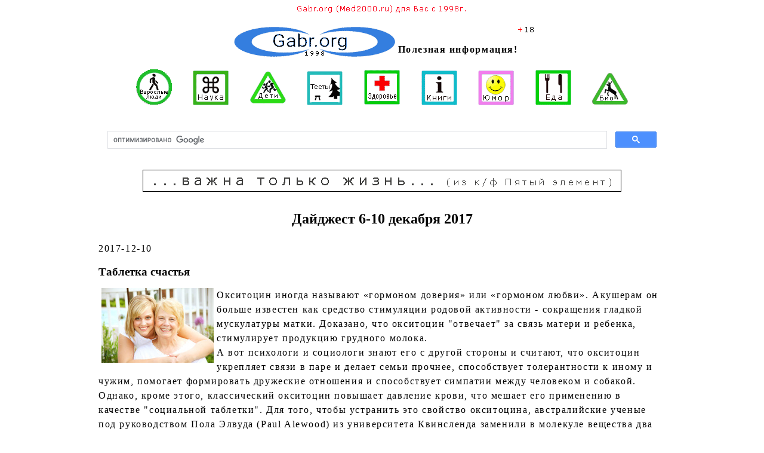

--- FILE ---
content_type: text/html; charset=UTF-8
request_url: https://gabr.org/news_2017/6_10_12_2017.htm
body_size: 10546
content:
<!DOCTYPE html>
<html>
<head>

<meta http-equiv="Content-Language" content="ru">
<meta name="keywords" content="амосов, геном, Альцгеймер, роговица, счастье, мигрень, гемофилия, казус">
<meta name="description" content="Дайджест за 6-10 декабря 2017">

<meta name="revisit-after" content="1 days">
<meta name="ROBOTS" content="ALL">
<title>Дайджест 6-10 декабря</title>
<meta http-equiv="Content-Type" content="text/html; charset=UTF-8">

<link rel="stylesheet" type="text/css" href="/med.css">
<meta name=viewport content="width=device-width, initial-scale=1">

<link rel="icon" href="https://gabr.org/favicon.ico" type="image/x-icon">
<link rel="icon" href="https://gabr.org/favicon.svg" type="image/svg">
<link rel="canonical" href="https://gabr.org/news_2017/6_10_12_2017.htm">

<meta name="Microsoft Border" content="none">
</head>
<body>
<header style="display: inline;">
<p align="center" style="margin-top: 0; margin-bottom: 0">
<img border="0" src="/img/top.gif" width="290" height="15"></p>

<nav style="display: inline;">
<p align="center"><a href="/">
<img border="0" src="/img/logo.png" width="270" height="50" align="absbottom" hspace="5" alt="gabr.org"><font color="#000000">Полезная информация!</font></a><img border="0" src="/img/18.gif" width="26" height="9" align="top"></p>

<p align="center">
<a href="/vzroslyye.htm">
<img border="0" src="/img/man.png" width="60" height="60" hspace="15" vspace="5" alt="Взрослые. Психология. Красота. Здоровье."></a>
<a href="/teorii/teorii.htm">
<img border="0" src="/img/idei.png" width="60" height="58" hspace="15" vspace="5" alt="Идеи. Теории. Факты."></a>
<a href="/deti.htm">
<img border="0" src="/img/dety.png" width="60" height="60" hspace="15" vspace="5" alt="Дети. Воспитание. Образование. Здоровье."></a>
<a href="/testy/testy.htm">
<img border="0" src="/img/game.png" width="60" height="57" hspace="15" vspace="5" alt="Научно-популярные тесты"></a>
<a href="/rubriki/other.htm">
<img border="0" src="/img/zdorovie.png" width="60" height="60" hspace="15" vspace="5" alt="Здоровье"></a>
<a href="/knigi.htm">
<img border="0" src="/img/info.png" width="60" height="58" hspace="15" vspace="5" alt="Книги"></a>
<a href="/rubriki/smekho-terapiya.htm">
<img border="0" src="/img/fun.png" width="60" height="58" hspace="15" vspace="5" alt="Юмор. Сатира. Стендапы."></a>
<a href="/rubriki/dieta.htm">
<img border="0" src="/img/food.png" width="60" height="59" hspace="15" vspace="5" alt="Питание"></a>
<a href="/zoo/zoo.htm">
<img border="0" src="/img/zoo.png" width="60" height="55" hspace="15" vspace="5" alt="Природа. Биология. Зоология. Ботаника."></a>
</p>


</nav>

<noindex style="display: inline;">
<div align="center">
	<table border="0" width="95%" id="table163" cellspacing="1">
		<tr>
			<td>
			<script async src="https://cse.google.com/cse.js?cx=009268291573795715017:xchniivsvpy" type="96004d93a23ebf84c2e380c7-text/javascript"></script>
<div class="gcse-search"></div>
			</td>
		</tr>
	</table>
</div>
</noindex>

</header>

<p align="center"><img border="1" src="/img/5.png" width="800" height="35"></p>


<main style="display: inline;">
<article class="articletagclassinarticles">
	
<h1 style="line-height: 150%; margin-left: 5px; margin-right: 5px" align="center">
Дайджест 6-10 декабря 2017</h1>
<p><time>2017-12-10</time></p>
<h2>Таблетка счастья</h2>

<p >
<img border="0" src="/images/forarticle/0026.jpg" width="188" height="125" hspace="5"  align="left">Окситоцин 
иногда называют «гормоном доверия» или «гормоном любви». Акушерам он больше 
известен как средство стимуляции родовой активности - сокращения гладкой 
мускулатуры матки. Доказано, что окситоцин "отвечает" за связь матери и ребенка, 
стимулирует продукцию грудного молока. <br>
А вот психологи и социологи знают его с другой стороны и считают, что окситоцин 
укрепляет связи в паре и делает семьи прочнее, способствует толерантности к 
иному и чужим, помогает формировать дружеские отношения и способствует симпатии 
между человеком и собакой.<br>
Однако, кроме этого, классический окситоцин повышает давление крови, что мешает 
его применению в качестве "социальной таблетки". Для того, чтобы устранить это 
свойство окситоцина, австралийские ученые под руководством Пола Элвуда (Paul 
Alewood) из университета Квинсленда заменили в молекуле вещества два атома серы 
на два атома селена.<br>
После этого окситоцин резко потерял способность влиять на кровяное давление, 
сохранив свои социализирующие свойства. "Окситоцин с селеном" помог в 
эксперименте уменьшить для мышей последствия стресса.<br>
По мнению ученых это поможет создать новые лекарства для лечения аутизма, 
шизофрении, эпилепсии, хронической боли, тревожности и мигрени.<br>
Возможно, это будут банальные "капли в нос", ведь именно такую форму окситоцина 
используют психологи при постановке социальных экспериментов.<br>
Ученые довольно активно работают с окситоцином, пытаясь создать на его основе 
как социальные "лекарства" - "таблетки счастья", так и препараты для лечения 
наркомании, неврологических и психиатрических заболеваний.<br>
Ранее ученые из Австрии, Австралии, Италии, Германии, Великобритании и Ирландии 
выяснили, что окситоцин делает обезьян привлекательнее для партнеров, а также 
показали, что собаки могут положительно влиять на выработку окситоцина у хозяев.<br>
Ученые, на основании экспериментов на людях и животных, считают доказанной связь 
между окситоциновой и опиоидной системами. В человеческом организме окситоцин 
"противостоит" естественным опиоидам. Заблокировав опиоидные рецепторы, 
например, налоксоном, можно улучшить социализацию человека. Американские ученые 
в Йельском университете обнаружили, что совместное назначение окситоцина и 
антагониста опиоидных рецепторов налоксона повышает социальное внимание у 
обезьян. В этом эксперименте окситоцин и налоксон вводили макакам-резус 
ингаляционно, т.е. аналогично "каплям в нос". (Science Signaling, Proceedings of 
the National Academy of Sciences, pnas.org, nplus1.ru, stke.sciencemag.org)</p>
		<p > </p>
<p><time>2017-12-10</time></p>
<h2>Лекарство от мигрени</h2>

<p >
<img border="0" src="/images/forarticle/a52.jpg" width="250" height="243" hspace="5"  align="left">Разработанные 
английскими учеными лекарства от мигрени уменьшают частоту приступов в два раза.<br>
Препараты находится на заключительном этапе клинических исследований в 
Королевском колледже Лондона. <br>
Новые лекарства - фреманезумаб и эренумаб - пока имеют только инъекционную 
форму, но укол требуется только один раз в месяц.<br>
При создании препаратов были использованы как иммунологические, так и 
генетические техники. В результате были получены моноклональные антитела, 
которые продуцирует клетка, созданная при объединении В-лимфоцита и опухолевой 
клетки. <br>
Фреманезумаб и эренумаб снижают чувствительность рецепторов кальцитонина в 
головном мозге, препятствуя, таким образом, расширению сосудов и возникновению 
приступа мигрени.<br>
На данный момент препарат протестирован примерно на 600 пациентах. Типичных для 
лекарств от мигрени побочных эффектов отмечено не было.<br>
Ученые планируют проведение дополнительных исследований, для проверки 
долгосрочной безопасности и эффективности фреманезумаба и эренумаба. (New 
England Journal of Medicine, nejm.org, neuronovosti.ru)</p>
<p > </p>
<p><time>2017-12-09</time></p>
<h2>Национальный казус</h2>

<p >
<img border="0" src="/images/forarticle/pix_150.jpg" width="265" height="180" align="left">50-ти 
летний итальянец четыре года назад "стал французом" в результате 
спровоцированных аномальным строением базилярной артерии отеком мозга и 
сосудистой энцефалопатии. Мужчина выжил, благодаря шунтированию, но отказался 
признавать себя итальянцем, заговорил на ломаном французском и считает себя 
французом.<br>
Психических расстройств ни у пациента, ни у его родственников никогда не 
наблюдалось. Двигательных или сенсорных нарушений после перенесенного отека 
врачи так же не отмечают.<br>
По французски, пациент говорит с большими ошибками, в отличии от итальянского, 
но первым и основным своим языком считает французский, предпочитает французские 
фильмы и пищу. Утверждает, что думает на французском и на итальянский язык в 
обыденной речи не использует.<br>
Одновременно со "сменой национальности" у пациента развился шопоголизм и 
копульсивное поведение, сопровождаемое беспричинной эйфорией. Итальянские и 
английские врачи считают эти симптомы остаточной манией после излечения 
основного заболевания.<br>
Два десятка лет назад у пациента был мимолетный роман с француженкой. (Cortex)</p>
<br>

<p><time>2017-12-08</time></p>

<h2>Генетики лечат гемофилию</h2>

<p >
<img border="0" src="/images/forarticle/pix_017.jpg" width="290" height="145" hspace="5" align="left">Как 
известно, гемофилия - наследственно обусловленная болезнь, прячущаяся в женской 
Х-хромосоме.<br>
Генная терапия дает шанс исправить этот дефект и избавить мальчиков от этой 
напасти.<br>
Один из самых известных пациентов с гемофилией - царевич 
Алексей сын Николая Второго - последнего российского царя.<br>
Болезнь возникает из-за нарушения свертываемости крови и любая царапина может 
стоить пациенту жизни - он буквально истечет кровью.<br>
Исследование, проводившееся на протяжении последних 20-ти лет австралийскими и 
американскими учеными, завершилось созданием методом генной инженерии нового 
лекарства, что позволило 10 пациентам с гемофилией типа В из больницы 
Королевского принца Альфреда в Сиднее в течении года самостоятельно вырабатывать 
фактора IX, способствующий коагуляции крови и отсутствующий у больных 
гемофилией.<br>
В настоящее время готовится группа пациентов с гемофилией А, нарушение 
свертываемости у которых обусловлено дефицитом фактора фактора VIII. (The New 
England Journal of Medicine, Science, smh.com.au, nejm.org, medring.ru)</p>
<br>
<p><time>2017-12-08</time></p>
<h2>500 операций по замене эндотелия роговицы</h2>

<p >
<img border="0" src="/images/forarticle/pix_193.jpg" width="186" height="180" hspace="5"  align="left">Врачи 
Московского Института глазных болезней им. Гельмгольца провели 500-ю операцию по 
замене эндотелия роговицы.<br>
Каждый человек рождается с 5000 клеток эндотелия роговицы. К 40-60 годам этих 
клеток, естественным образом, остается примерно 3-4 тысячи. Но это не влияет на 
качество зрения.<br>
Однако есть люди, у которых количество клеток эндотелия роговицы снижается до 
500-2000. В результате человек теряет зрение.<br>
Эта патология называется дистрофией эндотелия роговицы и является показанием к 
операции по замене эндотелия роговицы.<br>
Для восстановления зрения при этой форме дистрофии можно пересаживать роговицу 
целиком или только эндотелий.<br>
Пересадка роговицы целиком связана с высоким риском отторжения донорских тканей 
и требует иммунодепрессивной терапии.<br>
В Институте Гельмгольца вместо полной пересадки роговицы, заменяют только 
эндотелий. При этом 80% зрения восстанавливается на следующий день и 100% - на 5 
день после операции. Операция длится 20 минут и проходит без наркоза. Клетки 
хорошо приживаются и пациенту не требуется профилактика отторжения 
трансплантата.<br>
В пересадке эндотелия роговицы в России ежегодно нуждаются около 10 тысяч 
человек.</p>
<br>

<p><time>2017-12-08</time></p>
<h2>Лекарство от болезни Альцгеймера</h2>

<p >
<img border="0" src="/images/forarticle/pix_161.jpg" width="240" height="180" hspace="5"  align="left">Журнал 
Neuron сообщает о создании нового препарата от болезни Альцгеймера.<br>
Пока, правда, оно доступно только мышам. В доклинических экспериментах.<br>
Лекарство влияет на ген APOE4. В результате количество повреждающего нейроны 
мозга белка A?42 (бета-амилоида) становится меньше и соответственно снижается 
риск возникновения болезни Альцгеймера.<br>
Мышь эволюционировала в человека довольно долго. Миллионы лет. Лекарства 
проходят путь от мышей до человека значительно быстрее. Но и на это требуются 
годы.<br>
Согласно гипотезе, выдвинутой в 90-х годах Харди и Хиггинсом, бета-амилоид 
является одним из ключевых звеньев патогенеза болезни Альцгеймера. Эта версия 
остается основной и на сегодняшний день.<br>
Самое неприятное - это то, что есть серьезные подозрения в том, что бета-амилоид 
может попадать в организм человека извне, при хирургических манипуляциях. Таким 
образом, в некоторых случаях болезнь Альцгеймера может быть фактически 
ятрогенным прионным заболеванием.<br>
В конце прошлого века, пациентам с отставанием в росте проводились инъекции 
соматотропным гормоном, полученным из гипофиза умерших людей. В 2015 году, в 
Великобритании, у некоторых из этих пациентов, умерших уже от болезни 
Крейтцфельдта - Якоба, были обнаружены бета-амилоидные бляшки характерные для 
болезнью Альцгеймера. Врачи и ученые исключают возможность самопроизвольного 
развития бета-амилоидных патологий у этой группы пациентов и "винят" в 
образовании бляшек белок, попавший в организм вместе с инъекцией гормона роста.<br>
Так же обнаружено, что бета-амилоиды могут загрязнять хирургический инструмент и 
устойчивее вирусов и бактерий к дезинфекционной и механической обработке и 
стерилизации металических инструментов. Степень риска подобного заражения на 
сегодняшний момент не ясна. (neuronovosti.ru, Neuron, Wikipedia) </p>
<br>

<p><time>2017-12-07</time></p>
<h2>Редактирование генома</h2>

<p >
<img border="0" src="/images/forarticle/0048.jpg" width="200" height="150" hspace="5"  align="left">В 
августе 2017 года по технологии CRISPR/Cas9 в Университете Орегона (США) под 
руководством эмигранта из Казахстана Шухрата Миталипова изменена ДНК больных 
человеческих эмбрионов. Заболевание, которое ученые пытались таким образом 
победить называется гипертрофическая кардиомиопатия. 
<br>
Это наследственное (генетическое) заболевание сердца с аутосомно-доминантным 
типом наследования. Этой болезни подвержены и мужчины, и женщины. Заболевание 
сопровождается высокой смертностью.<br> 
С помощью CRISPR/Cas9 из ДНК сперматозоидов, несущих дефектный ген, был удален 
участок, отвечающий за развитие заболевания. В результате 58 экспериментов по 
оплодотворению этими сперматозоидами здоровых яйцеклеток, было получено 42 
здоровых по гипертрофической кардиомиопатии эмбрионов. Т.е. опыт был удачен на 
72%. На данный момент - это наилучший результат лечения, а точнее - профилактики 
заболеваний, с помощью технологии CRISPR/Cas9.<br>
CRISPR/Cas9 (Clustered Regularly Interspaced Short Palindromic Repeats) - это 
направленное редактирование генома с помощью эндонуклеазы Cas9. Фермент Cas9 
делает разрезы в нужных участках гена, удаляя дефекты. Далее клетка 
самостоятельно восстанавливает правильную последовательность нуклеотидов, 
лишенную изъяна.<br>
С помощью технологии CRISPR/Cas9 вероятно можно будет:<br>
Лечить и предупреждать наследственные заболевания, ВИЧ, рак, бесплодие.<br>
Производить ксенотрансплантации - пересаживать органы животных людям.<br>
Создавать новые продукты. (Да. Генно-модифицированные, но дешевые, вкусные и 
полезные.)<br>
Создавать здоровые органы и ткани (см. ниже пример с буллезным эпидермолизом).<br>
Тем не менее, особенно в плане лечения и профилактики, пока еще технология 
CRISPR/Cas9 может приводить к случайным мутациям при редактировании генома. Это 
может быть опасным. Но именно эта опасность противостоит искушению создания 
"дизайнерских детей" и генно-модифицированного "совершенного человека". А вот 
там, где речь идет о смертельно опасном заболевании, CRISPR/Cas9 "придет на 
помощь" людям. <br>
Шаг в сторону безопасности сделан в Массачусетском технологическом институте 
(США). Здесь разработана улучшенная версия фермента - eSpCas9. Это фермент в 10 
раз точнее, чем Cas9 режет и редактирует геном, снижая риск возможных побочных 
эффектов.<br>
С помощью генетических технологий в начале ноябре 2017 года, германскими и 
итальянскими врачами и учеными, мальчику, больному буллезным эпидермолизом, 
заменили 80% площади кожи на трансплантаты из его собственных клеток, в которых 
дефектный ген, вызывающий болезнь, заменили нормальным. Для этого в клетках 
собственного эпидермиса ребенка, in vitro, с помощью ретровирусных векторов, был 
заменен дефектный ген, вызывающий болезнь. После этого, кожа для трансплантации 
была выращена in vitro на фибрине, а потом пересажена ребенку. <br>
Стоит отметить, что ретровирусная технология менее точна, чем CRISPR/Cas9, тем 
не менее, даже такой метод привел к успешному излечению - 2 года назад ребенку 
было заменено 80% кожных покровов трансгенной кожей, которая хорошо прижилась. 
Все лечение заняло примерно 8 месяцев.<br>
Используя аналогичную операцию, в 2006 году другому пациенту заменили кожу ног. 
Кожа остается здоровой уже более 11 лет.<br>
Буллезный эпидермолиз (БЭ) - генетическое заболевание, сопровождающееся 
образованием пузырей и эрозий на коже и слизистых оболочках. Пациенты испытывают 
сильные боли, страдают кожными инфекциями и онкологическими заболеваниями. 
Пациенты теряют эпидермис, а от боли помогает только морфин. Ранее эта болезнь 
считалась неизлечимой. Всего в мире примерно полмиллиона человек страдает 
буллезным эпидермолизом. (nature.com, biomolecula.ru, nplus1.ru)</p>
<br>

<p><time>2017-12-06</time></p>

<h2>6 декабря 1913 года родился Николай Амосов</h2>

<p >
<img border="0" src="/images/news/amosov.jpg" width="290" height="418" hspace="5"  align="left">Николай 
Михайлович Амосов - советский и украинский кардиохирург, писатель, ученый.<br>
<br>
Доктор медицинских наук, академик АН УССР (1969г) и Национальной Академии Наук 
Украины, Герой Социалистического Труда (1973г).<br>
<br>
В 2008 году в телепроекте «100 великих украинцев» на телеканале «Интер» Амосов 
занял второе место. Первое место получил Ярослав Мудрый.<br>
На книгах Амосова выросло несколько поколений врачей.<br>
И многие будущие доктора решили стать врачами после его книг.<br>
<br>
В 1964г вышла первая книга Амосова - «Мысли и сердце».<br>
На следующий год - «Записки из будущего».<br>
Главы из книг перепечатывались толстыми журналами.<br>
<br>
Позже были написаны: «ППГ 2266 (Записки полевого хирурга)», «Раздумья о 
здоровье», «Здоровье и счастье ребёнка», «Преодоление старости», «Моя система 
здоровья», «Энциклопедия Амосова» и др. А так же книги по кибернетике: 
«Искусственный разум», «Автоматы и разумное поведение» и др.<br>
<br>
Николай Михайлович Амосов умер 12 декабря 2002 года умер от инфаркта и похоронен 
на Байковом кладбище в Киеве.
</p>

</article>
</main>
<p style="line-height: 150%; margin-left: 5px; margin-right: 5px" > </p>
<p style="line-height: 150%; margin-left: 5px; margin-right: 5px" align="center">
<a class="buttonright" href="/news_2017/arhiv.htm">Дайджест</a></p>

<footer>
<noindex>
<p><a href="/">
<img border="0" src="/images/gif/kniga11.gif" width="75" height="63" align="middle" hspace="9" alt="Читайте также">На главную страницу.</a></p>

<p align="center"><font size="4">©Gabr.org (Med2000.ru) (1998-2024)</font></p>

<p align="center">Последнее обновление
<!--webbot bot="TimeStamp" s-type="EDITED" s-format="%d-%m-%Y" startspan -->05-05-2024<!--webbot bot="TimeStamp" i-checksum="12504" endspan --></p>
<br>

<p align="center"><font size="2">There are contraindications. Consult a doctor.<br>
<br>
<a href="/disclaimer.htm">Прежде чем применить полученные знания, познакомьтесь с предупреждениями!</a></font><br>
<br>
</p>
<p  align="center"><font size="2">Мы используем куки! <a href="/kuki.htm">Что это значит?</a><br>
We use cookies! <a href="/cookies.htm">What does that mean?</a></font></p>

</noindex>
</footer>

<script src="/cdn-cgi/scripts/7d0fa10a/cloudflare-static/rocket-loader.min.js" data-cf-settings="96004d93a23ebf84c2e380c7-|49" defer></script><script defer src="https://static.cloudflareinsights.com/beacon.min.js/vcd15cbe7772f49c399c6a5babf22c1241717689176015" integrity="sha512-ZpsOmlRQV6y907TI0dKBHq9Md29nnaEIPlkf84rnaERnq6zvWvPUqr2ft8M1aS28oN72PdrCzSjY4U6VaAw1EQ==" data-cf-beacon='{"version":"2024.11.0","token":"e4cf08853ab34d94bdf044e29882aed2","r":1,"server_timing":{"name":{"cfCacheStatus":true,"cfEdge":true,"cfExtPri":true,"cfL4":true,"cfOrigin":true,"cfSpeedBrain":true},"location_startswith":null}}' crossorigin="anonymous"></script>
</body>

</html>